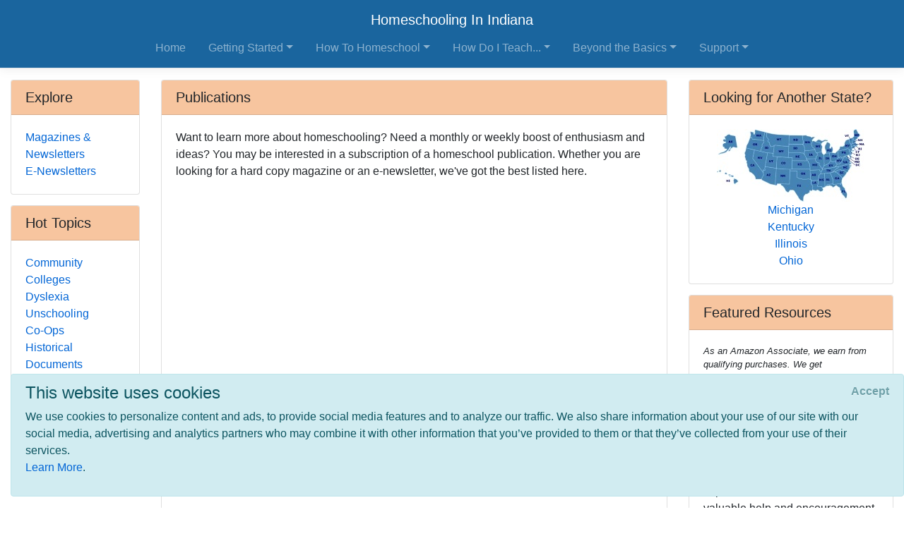

--- FILE ---
content_type: text/html; charset=utf-8
request_url: https://www.homeschoolinginindiana.com/support/publications
body_size: 9708
content:
<!DOCTYPE html>
<html lang="en">
<head>
        <!-- AdSense Auto Ads - Google -->
        <script data-ad-client="ca-pub-2646778910530499" async src="https://pagead2.googlesyndication.com/pagead/js/adsbygoogle.js"></script>
        <!-- Global site tag (gtag.js) - Google Analytics -->
        <script async src="https://www.googletagmanager.com/gtag/js?id=UA-128646239-1"></script>
        <script>
            window.dataLayer = window.dataLayer || [];
            function gtag() { dataLayer.push(arguments); }
            gtag('js', new Date());

            gtag('config', 'UA-128646239-1');
        </script>

    <meta http-equiv="Content-Type" content="text/html; charset=utf-8" />
    <meta charset="utf-8" />
    <meta name="viewport" content="width=device-width, initial-scale=1.0" />
    <title>Publications - Homeschooling In Indiana</title>
    <meta id="Description" content="Want to learn more about homeschooling? Need a monthly or weekly boost of enthusiasm and ideas? You may be interested in a subscription of a homeschool publication. Whether you are looking for a hard copy magazine or an e-newsletter, we&#x27;ve got the best listed here. " />

    <link rel="stylesheet" href="/lib/twitter-bootstrap/css/bootstrap.css" />
    <link rel="stylesheet" href="/lib/bootstrap-datepicker/css/bootstrap-datepicker.css" />
    <link rel="stylesheet" href="/lib/datatables/css/dataTables.bootstrap4.css" />
    <link rel="stylesheet" href="/lib/select2/css/select2.css" />
    <link rel="stylesheet" href="/lib/font-awesome/css/all.css" />
    <link rel="stylesheet" href="/lib/jquery-confirm/jquery-confirm.min.css" />
    <link rel="stylesheet" href="/css/select2-bootstrap4.css" />
    <link rel="stylesheet" href="/datatables-buttons/css/buttons.dataTables.css" />
    <link rel="stylesheet" href="/datatables-buttons/css/buttons.bootstrap4.css" />
    <link rel="stylesheet" href="/lib/summernote/summernote-bs4.css" />

    <link rel="stylesheet" href="/css/site.css" />
    <link rel="stylesheet" href="/css/quotes.css" />

    <script src="/lib/jquery/jquery.js"></script>

    <style>
        /* TODO: need better implementation for color setting */
header nav.bg-dark { background-color: #1A659E !important; } .card-header { background-color: #F7C59F !important; }     </style>
</head>
<body>
    <header>
        <nav class="navbar navbar-expand-lg navbar-toggleable-sm navbar-dark bg-dark border-bottom box-shadow mb-3 flex-column">
            <div class="w-100 d-flex">
                <a class="navbar-brand text-nowrap mx-lg-auto" href="/">Homeschooling In Indiana</a>
                <button class="navbar-toggler align-self-center ml-auto" type="button" data-toggle="collapse" data-target=".navbar-collapse" aria-controls="navbarSupportedContent"
                        aria-expanded="false" aria-label="Toggle navigation">
                    <span class="navbar-toggler-icon"></span>
                </button>
            </div>
            <div class="navbar-collapse collapse">
                
<ul class="navbar-nav ml-auto nav-fill">
            <li class="nav-item px-0 px-lg-2">
                <a class="nav-link" href="/">Home</a>
            </li>
            <li class="nav-item px-0 px-lg-2 dropdown">
                <a class="nav-link dropdown-toggle" href="#" id="cd410758-4e6b-4c1d-8b24-e6f12af9e764Dropdown" role="button" data-toggle="dropdown" aria-haspopup="true" aria-expanded="false">Getting Started</a>
                <div class="dropdown-menu dropdown-menu-right" aria-labelledby="cd410758-4e6b-4c1d-8b24-e6f12af9e764Dropdown">
                    <a class="dropdown-item" href="/getting-started">Getting Started</a>
                    <div class="dropdown-divider"></div>
                        <a class="dropdown-item" href="/getting-started/why-homeschool">Why Homeschool?</a>
                        <a class="dropdown-item" href="/getting-started/how-to-begin">How to Begin</a>
                        <a class="dropdown-item" href="/getting-started/legal">Legal/Homeschool Laws</a>
                        <a class="dropdown-item" href="/getting-started/history">History of Homeschooling</a>
                </div>
            </li>
            <li class="nav-item px-0 px-lg-2 dropdown">
                <a class="nav-link dropdown-toggle" href="#" id="d6487de6-2978-4300-b1b8-4a8159beef61Dropdown" role="button" data-toggle="dropdown" aria-haspopup="true" aria-expanded="false">How To Homeschool</a>
                <div class="dropdown-menu dropdown-menu-right" aria-labelledby="d6487de6-2978-4300-b1b8-4a8159beef61Dropdown">
                    <a class="dropdown-item" href="/howto">How To Homeschool</a>
                    <div class="dropdown-divider"></div>
                        <a class="dropdown-item" href="/howto/methods">Methods</a>
                        <a class="dropdown-item" href="/howto/curriculum">Homeschool Curriculum</a>
                        <a class="dropdown-item" href="/howto/teachingaids">Teaching Aids</a>
                        <a class="dropdown-item" href="/howto/testing">Testing</a>
                        <a class="dropdown-item" href="/howto/online-resources">Online Resources</a>
                </div>
            </li>
            <li class="nav-item px-0 px-lg-2 dropdown">
                <a class="nav-link dropdown-toggle" href="#" id="a846d107-35b8-46d8-822c-f380496e6a42Dropdown" role="button" data-toggle="dropdown" aria-haspopup="true" aria-expanded="false">How Do I Teach...</a>
                <div class="dropdown-menu dropdown-menu-right" aria-labelledby="a846d107-35b8-46d8-822c-f380496e6a42Dropdown">
                    <a class="dropdown-item" href="/subjects">How Do I Teach...</a>
                    <div class="dropdown-divider"></div>
                        <a class="dropdown-item" href="/subjects/drivers-ed">Drivers Education</a>
                        <a class="dropdown-item" href="/subjects/preschool">Early Learning &amp; Preschool</a>
                        <a class="dropdown-item" href="/subjects/reading">Reading/Literature</a>
                        <a class="dropdown-item" href="/subjects/writing">Writing</a>
                        <a class="dropdown-item" href="/subjects/science">Science</a>
                        <a class="dropdown-item" href="/subjects/math">Math</a>
                        <a class="dropdown-item" href="/subjects/history">History</a>
                        <a class="dropdown-item" href="/subjects/geography">Geography</a>
                        <a class="dropdown-item" href="/subjects/art">Art</a>
                        <a class="dropdown-item" href="/subjects/music">Music</a>
                        <a class="dropdown-item" href="/subjects/performingarts">Performing Arts</a>
                        <a class="dropdown-item" href="/subjects/health">Health &amp; Fitness</a>
                        <a class="dropdown-item" href="/subjects/civics">Civics/Government</a>
                        <a class="dropdown-item" href="/subjects/economics">Economics/Finance</a>
                        <a class="dropdown-item" href="/subjects/languages">Foreign Languages</a>
                        <a class="dropdown-item" href="/subjects/religion">Faith/Religion</a>
                        <a class="dropdown-item" href="/subjects/logic-and-rhetoric">Logic, Rhetoric, and Thinking Skills</a>
                        <a class="dropdown-item" href="/subjects/entrepreneur">Entrepreneurship</a>
                        <a class="dropdown-item" href="/subjects/computer">Computer Skills</a>
                        <a class="dropdown-item" href="/subjects/study-skills">Study Skills</a>
                        <a class="dropdown-item" href="/subjects/lesson-plans">Lesson Plans</a>
                </div>
            </li>
            <li class="nav-item px-0 px-lg-2 dropdown">
                <a class="nav-link dropdown-toggle" href="#" id="70230076-3302-4f09-95eb-4002ee03ecdeDropdown" role="button" data-toggle="dropdown" aria-haspopup="true" aria-expanded="false">Beyond the Basics</a>
                <div class="dropdown-menu dropdown-menu-right" aria-labelledby="70230076-3302-4f09-95eb-4002ee03ecdeDropdown">
                    <a class="dropdown-item" href="/beyond-basics">Beyond the Basics</a>
                    <div class="dropdown-divider"></div>
                        <a class="dropdown-item" href="/beyond-basics/real-life">Real Life HSing</a>
                        <a class="dropdown-item" href="/beyond-basics/making-it-fun">Making It Fun</a>
                        <a class="dropdown-item" href="/beyond-basics/practical">Practical HSing</a>
                        <a class="dropdown-item" href="/beyond-basics/high-school">High School</a>
                        <a class="dropdown-item" href="/beyond-basics/college">Colleges &amp; Careers</a>
                </div>
            </li>
            <li class="nav-item px-0 px-lg-2 dropdown">
                <a class="nav-link dropdown-toggle" href="#" id="d1b2c15d-80af-4920-b68d-c3718e560b6fDropdown" role="button" data-toggle="dropdown" aria-haspopup="true" aria-expanded="false">Support</a>
                <div class="dropdown-menu dropdown-menu-right" aria-labelledby="d1b2c15d-80af-4920-b68d-c3718e560b6fDropdown">
                    <a class="dropdown-item" href="/support">Support</a>
                    <div class="dropdown-divider"></div>
                        <a class="dropdown-item" href="/support/support-groups">Support Groups</a>
                        <a class="dropdown-item" href="/support/humor">Humor</a>
                        <a class="dropdown-item" href="/support/events">Events</a>
                        <a class="dropdown-item" href="/support/resources">Local &amp; State Resources</a>
                        <a class="dropdown-item active">Publications</a>
                </div>
            </li>
</ul>


            </div>
        </nav>
    </header>
    <div class="container-fluid">
        

    <div id="cookieConsent" class="alert alert-info alert-dismissible fade show" role="alert">
        <h4>This website uses cookies</h4>
        <p>
            We use cookies to personalize content and ads, to provide social media features and to analyze our traffic.
            We also share information about your use of our site with our social media, advertising and analytics
            partners who may combine it with other information that you’ve provided to them or that they’ve
            collected from your use of their services.<br />
            <a href="/privacy">Learn More</a>.
        </p>
        <button type="button" class="accept-policy close" data-dismiss="alert" aria-label="Close" data-cookie-string=".AspNet.Consent=yes; expires=Tue, 26 Jan 2027 22:30:37 GMT; path=/; secure; samesite=none">
            <span aria-hidden="true">Accept</span>
        </button>
    </div>
    <script>
        (function () {
            var button = document.querySelector("#cookieConsent button[data-cookie-string]");
            button.addEventListener("click", function (event) {
                document.cookie = button.dataset.cookieString;
            }, false);
        })();
    </script>

        <main role="main" class="pb-3">
            
<div class="row">
    <!-- main content / top on mobile -->
    <div class="col-md-8 col-lg-9 col-xl-7 order-md-4">
        
<div class="card">
    <h5 class="card-header">Publications</h5>
    <div class="card-body">
        <div>
            Want to learn more about homeschooling? Need a monthly or weekly boost of enthusiasm and ideas? You may be interested in a subscription of a homeschool publication. Whether you are looking for a hard copy magazine or an e-newsletter, we've got the best listed here. 
        </div>

        <div class="mt-2 mb-1">
            <script async src="https://pagead2.googlesyndication.com/pagead/js/adsbygoogle.js"></script>
            <!-- HSA PageDescription Block -->
            <ins class="adsbygoogle"
                 style="display:block"
                 data-ad-client="ca-pub-2646778910530499"
                 data-ad-slot="4448721835"
                 data-ad-format="auto"
                 data-full-width-responsive="true"></ins>
            <script>
                (adsbygoogle = window.adsbygoogle || []).push({});
            </script>
        </div>

        
        
<div class="pl-2 pt-2">
        <div class="card border-0">
            <div class="card-body p-0 clearfix">
                <a class="nav-link p-0 font-weight-bold" href="/support/publications/magazines">Magazines &amp; Newsletters</a>
                <div class="p-0">
                    Browse through our listing of local and state magazines and newsletters, as well as some national publications.
                </div>
            </div>
        </div>
        <div class="card border-0">
            <div class="card-body p-0 clearfix">
                <a class="nav-link p-0 font-weight-bold" href="/support/publications/enewsletters">E-Newsletters </a>
                <div class="p-0">
                    E-newsletters are a great way to get homeschooling information, ideas, and support. 
                </div>
            </div>
        </div>
</div>
    </div>
</div>
        
<div class="card">
    <h5 class="card-header">What's Popular</h5>
    <div class="card-body">
            <div class="card border-0 mb-3">
                <div class="card-body p-0 clearfix">
                    
                    <a target="_blank" href="http://www.homeschoolinghorizons.com/">
                        <h6 class="card-title m-0">Homeschooling Horizons </h6>
                    </a>
                    <div class="card-text">
                        
                        <div>At Homeschooling Horizons Magazine, their goal is very simple: to provide you with the encouragement and tips needed to provide your child with a superior education. Whether you are new to home education or a veteran of many years, Homeschooling Horizons Magazine has what you need. If you are using a traditional curriculum or unschooling your child, the articles, tips, activities and stories are sure to have you nodding in agreement and learning from their varied columnists.

</div>
                    </div>
                </div>
            </div>
            <div class="card border-0 mb-3">
                <div class="card-body p-0 clearfix">
                    
                    <a target="_blank" href="http://www.secular-homeschooling.com/">
                        <h6 class="card-title m-0">Secular Homeschooling Magazine</h6>
                    </a>
                    <div class="card-text">
                        
                        <div>Secular Homeschooling is a non-religious quarterly magazine that reflects the diversity of the homeschooling community. Its readers and writers are committed to the idea that religious belief is a personal matter rather than a prerequisite of homeschooling. This magazine is for any homeschooler, religious or not, who is interested in good solid writing about homeschooling and homeschoolers.

</div>
                    </div>
                </div>
            </div>
            <div class="card border-0 mb-3">
                <div class="card-body p-0 clearfix">
                    
                    <a target="_blank" href="http://www.homeschoolnewslink.com/index.html">
                        <h6 class="card-title m-0">The LINK</h6>
                    </a>
                    <div class="card-text">
                        
                        <div>Homeschooling newspaper with lots of articles. Read online or get the printed newpaper sent to your home free. </div>
                    </div>
                </div>
            </div>
            <div class="card border-0 mb-3">
                <div class="card-body p-0 clearfix">
                    
                    <a target="_blank" href="http://www.nheri.org/index.php?option=com_virtuemart&amp;view=productdetails&amp;virtuemart_product_id=57&amp;virtuemart_category_id=9&amp;Itemid=200149">
                        <h6 class="card-title m-0">The Home School Researcher</h6>
                    </a>
                    <div class="card-text">
                        
                        <div>This quarterly, refereed, scholarly journal presents basic research on home- and family-based education in areas such as socialization, academic achievement, history, and law. This unique periodical keeps home educators, researchers, and others abreast of the most current factual and theoretical research information available on home education. </div>
                    </div>
                </div>
            </div>
            <div class="card border-0 mb-3">
                <div class="card-body p-0 clearfix">
                    
                    <a target="_blank" href="http://groups.yahoo.com/group/teachartathome/">
                        <h6 class="card-title m-0">Teach Art at Home </h6>
                    </a>
                    <div class="card-text">
                        
                        <div>A monthly newsletter that delivers free art projects and lessons that are contained on www.teachartathome.com - the home of Masterpiece Art Instruction. Join the group and be the first to receive the new projects every month along with drawing lessons and fun ideas for using art to teach other subjects such as history and science.
</div>
                    </div>
                </div>
            </div>
            <div class="card border-0 mb-3">
                <div class="card-body p-0 clearfix">
                    
                    <a target="_blank" href="http://www.homeeducator.com/familytimes/current.htm">
                        <h6 class="card-title m-0">Home Educator&#x27;s Family Times</h6>
                    </a>
                    <div class="card-text">
                        
                        <div>Published six times a year by Home Educator, this publication offers research on education and homeschool issues, successful homeschool strategies, practical teaching tips, and more. </div>
                    </div>
                </div>
            </div>
            <div class="card border-0 mb-3">
                <div class="card-body p-0 clearfix">
                    
                    <a target="_blank" href="http://www.amazon.com/exec/obidos/ASIN/B0009UKYQG/newsletter2-20/ ">
                        <h6 class="card-title m-0">Practical Homeschooling Magazine</h6>
                    </a>
                    <div class="card-text">
                        
                        <div>Practical Homeschooling magazine offers a Christian perspective and includes product reviews, columns written by national known experts, homeschooling success stories, contests, and more.</div>
                    </div>
                </div>
            </div>
            <div class="card border-0 mb-3">
                <div class="card-body p-0 clearfix">
                    
                    <a target="_blank" href="http://groups.yahoo.com/group/eclectichomeschool/">
                        <h6 class="card-title m-0">Eclectichomeschool E-Newsletter</h6>
                    </a>
                    <div class="card-text">
                        
                        <div>This email newsletter is published by The Eclectic Homeschool Online to provide updates on the latest articles, resources, and suppport group information added to their website. </div>
                    </div>
                </div>
            </div>
            <div class="card border-0 mb-3">
                <div class="card-body p-0 clearfix">
                    
                    <a target="_blank" href="http://www.hsbba.com">
                        <h6 class="card-title m-0">Home School Books &amp; Business Association</h6>
                    </a>
                    <div class="card-text">
                        
                        <div>Published by HSB&BA, the Home School Books & Business Association. This trade journal is designed to connect publishers of quality home school prodcuts to the retail market and promote the success of businesses serving the home school community. </div>
                    </div>
                </div>
            </div>
            <div class="card border-0 mb-3">
                <div class="card-body p-0 clearfix">
                    
                    <a target="_blank" href="http://www.amazon.com/exec/obidos/ASIN/B0000YPZ56/newsletter2-20/ ">
                        <h6 class="card-title m-0">Homeschooling Parent Magazine</h6>
                    </a>
                    <div class="card-text">
                        
                        <div>Launched in 2000, Homeschooling Parent is a bi-monthly publication focusing on stories of interest to homeschooling families, products, and ideas that assist parents teaching their children at home. Individual subscriptions are offered, as well as free group subscriptions for support groups or libraries. </div>
                    </div>
                </div>
            </div>
            <div class="card border-0 mb-3">
                <div class="card-body p-0 clearfix">
                    
                    <a target="_blank" href="http://snj.com/jhen/">
                        <h6 class="card-title m-0">Jewish Home Educator&#x27;s Network (JHEN) Newsletter</h6>
                    </a>
                    <div class="card-text">
                        
                        <div>JHEN connects you to Jewish homeschoolers throughout the country and world-wide. It is a quarterly newsletter filled with thought-provoking articles, letters from readers that provide open dialogue on a wide range of interesting topics, mouth-watering recipes, creative holiday and craft ideas, stimulating book reviews, a Jewish calendar chock-full of information and original ideas, help columns with practical how-to advice on homeschooling. It is the only place you'll find the columns "Homeschoo...</div>
                    </div>
                </div>
            </div>
            <div class="card border-0 mb-3">
                <div class="card-body p-0 clearfix">
                    
                    <a target="_blank" href="http://groups.yahoo.com/group/aplushomeschooling/">
                        <h6 class="card-title m-0">A&#x2B; Homeschooling</h6>
                    </a>
                    <div class="card-text">
                        
                        <div>This email group benefits all types of homeschoolers, but especially Charlotte Mason, Ruth Beechick, eclectic, relaxed homeschoolers, notebookers, etc. As a member of this group you'll receive a bi-monthly newsletter of tips for nature notebooks, encouragement, living book reviews and experiences. This is not a discussion list, but a newsletter. </div>
                    </div>
                </div>
            </div>
            <div class="card border-0 mb-3">
                <div class="card-body p-0 clearfix">
                    
                    <a target="_blank" href="http://www.learnersonline.com/magazine/magindex.htm">
                        <h6 class="card-title m-0">Learners Online Magazine</h6>
                    </a>
                    <div class="card-text">
                        
                        <div>Learners Online helps teachers and home educators make the Net an accessible, useful educational tool. Each monthly issue gives you the knowledge and tools you need to integrate online content with traditional home and classroom learning, over 40 pages of great educational resources, activities, and lesson plans each month.</div>
                    </div>
                </div>
            </div>
            <div class="card border-0 mb-3">
                <div class="card-body p-0 clearfix">
                    
                    <a target="_blank" href="http://www.hwcn.org/~ab448/kidstown/">
                        <h6 class="card-title m-0">Kids&#x27; Town</h6>
                    </a>
                    <div class="card-text">
                        
                        <div>Kids' Town is a magazine for homeschool kids by homeschool kids. </div>
                    </div>
                </div>
            </div>
            <div class="card border-0 mb-3">
                <div class="card-body p-0 clearfix">
                    
                    <a target="_blank" href="http://www.amazon.com/exec/obidos/ASIN/B00007AZQ9/newsletter2-20/ ">
                        <h6 class="card-title m-0">Montessori International</h6>
                    </a>
                    <div class="card-text">
                        
                        <div>Montessori International is the magazine for all parents and teachers. Montessori International magazine is a high quality colour education magazine with a Montessori focus and a truly child-centred approach. The magazine is for Montessori parents, nursery owners, teachers, and students with an interest in Montessori education. 

</div>
                    </div>
                </div>
            </div>
    </div>
</div>
        
    </div>

    <!-- right column / second on mobile -->
    <div class="col-xl-3 order-md-12">
        
<div class="card">
    <h5 class="card-header">Looking for Another State?</h5>
    <div class="card-body">
        <div class="row">
            <div class="col-6 col-xl-12 text-center">
                <a href="https://www.homeschoolinginamerica.com"><img src="/images/US_Map_Small.jpg" class="mw-100" /></a>
            </div>
            <div class="col-6 col-xl-12 text-center">
                <nav class="nav flex-column text-center">
                        <a href="http://www.HomeschoolingInMichigan.com/support/publications" class="nav-link p-0">Michigan</a>
                        <a href="http://www.HomeschoolingInKentucky.com/support/publications" class="nav-link p-0">Kentucky</a>
                        <a href="http://www.HomeschoolingInIllinois.com/support/publications" class="nav-link p-0">Illinois</a>
                        <a href="http://www.HomeschoolingInOhio.com/support/publications" class="nav-link p-0">Ohio</a>
                </nav>
            </div>
        </div>
    </div>
</div>
        
<div class="card">
    <h5 class="card-header">Featured Resources</h5>
    <div class="card-body">
        <div class="affiliate-disclaimer">
    <p>
        As an Amazon Associate, we earn from qualifying purchases. We get commissions for purchases made through links on this site.
    </p>
</div>
            <div class="card border-0 mb-3">
                <div class="card-body p-0 clearfix">
                    <div class="float-left mr-2">
                        <a target="_blank" href="http://www.amazon.com/exec/obidos/ASIN/1478212500/ref=nosim/onionskinpres-20">
                            <img src="https://m.media-amazon.com/images/I/41O52EsgdeL._SL75_.jpg" alt="product image" onerror="this.style.display='none'" />
                        </a>
                    </div>
                    <a target="_blank" href="http://www.amazon.com/exec/obidos/ASIN/1478212500/ref=nosim/onionskinpres-20">
                        <h6 class="card-title m-0">Homeschooling Essentials: A Practical Guide to Getting Started</h6>
                    </a>
                    <div class="card-text">If you're ready to begin homeschooling, then the experiences of others can offer valuable help and encouragement as you jump into this new adventure. This practical guide answers common questions, helps you navigate the legalities of homeschooling, t...</div>
                </div>
            </div>
            <div class="card border-0 mb-3">
                <div class="card-body p-0 clearfix">
                    
                    <a target="_blank" href="http://ebiz.netopia.com/clpress/pages/store/skudetail.nhtml?profile=historygeography&amp;uid=10811&amp;returnURL=http%3A//ebiz.netopia.com/clpress/historygeography">
                        <h6 class="card-title m-0">A Child&#x27;s Story of America</h6>
                    </a>
                    <div class="card-text">This text reads like a story book more than a history textbook. This book has a decidedly Christian bent. Students are given a comprehensive overview of U.S. history from Columbus to the present. Review questions are included throughout, as well as h...</div>
                </div>
            </div>
            <div class="card border-0 mb-3">
                <div class="card-body p-0 clearfix">
                    <div class="float-left mr-2">
                        <a target="_blank" href="http://www.amazon.com/exec/obidos/ASIN/1585420514/ref=nosim/onionskinpres-20">
                            <img src="https://images-na.ssl-images-amazon.com/images/P/1585420514.01._SCTHUMBZZZ_.jpg" alt="product image" onerror="this.style.display='none'" />
                        </a>
                    </div>
                    <a target="_blank" href="http://www.amazon.com/exec/obidos/ASIN/1585420514/ref=nosim/onionskinpres-20">
                        <h6 class="card-title m-0">In Their Own Way: Discovering and Encouraging Your Child&#x27;s Multiple Intelligences</h6>
                    </a>
                    <div class="card-text">Children learn in differing ways. Thomas Armstrong specializes in helping parents identify the unique areas in each of our children that enhance their special way of learning and expressing creativity. This work on multiple intelligences talks about ...</div>
                </div>
            </div>
            <div class="card border-0 mb-3">
                <div class="card-body p-0 clearfix">
                    <div class="float-left mr-2">
                        <a target="_blank" href="http://www.amazon.com/exec/obidos/ASIN/B0006PJ0MS/ref=nosim/onionskinpres-20">
                            <img src="https://images.amazon.com/images/P/B0006PJ0MS.01-A27OK403WRHSGI._SCTHUMBZZZ_.jpg" alt="product image" onerror="this.style.display='none'" />
                        </a>
                    </div>
                    <a target="_blank" href="http://www.amazon.com/exec/obidos/ASIN/B0006PJ0MS/ref=nosim/onionskinpres-20">
                        <h6 class="card-title m-0">Flip Over Math Manipulatives</h6>
                    </a>
                    <div class="card-text">Grades 1-5. Tub of over 500 manipulatives includes Pattern Blocks, Connecting People, Cuisenaire Rods, Coins, and Bean Counters and can be used with the Flip Over Math Books. This 49 page book (others sold separately) is written to NCTM Standards and...</div>
                </div>
            </div>
            <div class="card border-0 mb-3">
                <div class="card-body p-0 clearfix">
                    
                    <a target="_blank" href="http://www.amazon.com/exec/obidos/ASIN/B00007AZQ9/ref=nosim/onionskinpres-20">
                        <h6 class="card-title m-0">Montessori International</h6>
                    </a>
                    <div class="card-text">Montessori International is the magazine for all parents and teachers. Montessori International magazine is a high quality colour education magazine with a Montessori focus and a truly child-centred approach. The magazine is for Montessori parents, n...</div>
                </div>
            </div>
    </div>
</div>
    </div>

    <!-- left column / bottom on mobile -->
    <div class="col-md-4 col-lg-3 col-xl-2 order-md-1">
        
<div class="card">
    <h5 class="card-header">Explore</h5>
    <div class="card-body">
        <nav class="nav flex-column">
                <a href="/support/publications/magazines" class="nav-link p-0">Magazines &amp; Newsletters</a>
                <a href="/support/publications/enewsletters" class="nav-link p-0">E-Newsletters </a>
        </nav>
    </div>
</div>
        
<div class="card">
    <h5 class="card-header">Hot Topics</h5>
    <div class="card-body">
        <nav class="nav flex-column">
                <a href="/howto/methods/community-colleges" class="nav-link p-0">Community Colleges</a>
                <a href="/beyond-basics/real-life/special-needs/dyslexia" class="nav-link p-0">Dyslexia</a>
                <a href="/howto/methods/unschooling" class="nav-link p-0">Unschooling</a>
                <a href="/support/support-groups/co-ops" class="nav-link p-0">Co-Ops</a>
                <a href="/subjects/history/documents" class="nav-link p-0">Historical Documents</a>
                <a href="/getting-started/legal/forms" class="nav-link p-0">Forms</a>
                <a href="/support/publications/enewsletters" class="nav-link p-0">E-Newsletters </a>
                <a href="/subjects/writing/typing" class="nav-link p-0">Typing/Keyboarding</a>
                <a href="/subjects/geography/world" class="nav-link p-0">World Geography</a>
                <a href="/subjects/languages/sign" class="nav-link p-0">Sign Language</a>
        </nav>
    </div>
</div>
    </div>
</div>
        </main>
    </div>

    <footer class="border-top footer text-muted">
        <div class="container">
            &copy; 2026 - HomeschoolingInAmerica.com - <a href="/privacy">Privacy</a>
        </div>
    </footer>

    <script src="/lib/jquery-validate/jquery.validate.js"></script>
    <script src="/lib/jquery-validation-unobtrusive/jquery.validate.unobtrusive.js"></script>
    <script src="/lib/twitter-bootstrap/js/bootstrap.bundle.js"></script>
    <script src="/lib/bootstrap-datepicker/js/bootstrap-datepicker.js"></script>
    <script src="/lib/moment.js/moment.js"></script>
    <script src="/lib/datatables/js/jquery.dataTables.js"></script>
    <script src="/lib/datatables/js/dataTables.bootstrap4.js"></script>
    <script src="/lib/select2/js/select2.full.js"></script>
    <script src="/lib/jquery-confirm/jquery-confirm.min.js"></script>
    <script src="/datatables-buttons/js/dataTables.buttons.js"></script>
    <script src="/datatables-buttons/js/buttons.bootstrap4.js"></script>
    <script src="/js/datetime-moment.js"></script>
    <script src="/lib/summernote/summernote-bs4.js"></script>

    
    
        <script src="/js/bundle.min.js?v=47DEQpj8HBSa-_TImW-5JCeuQeRkm5NMpJWZG3hSuFU"></script>
    

    
</body>
</html>

--- FILE ---
content_type: text/html; charset=utf-8
request_url: https://www.google.com/recaptcha/api2/aframe
body_size: 266
content:
<!DOCTYPE HTML><html><head><meta http-equiv="content-type" content="text/html; charset=UTF-8"></head><body><script nonce="RnBPiZc8nVJagrWwViprEg">/** Anti-fraud and anti-abuse applications only. See google.com/recaptcha */ try{var clients={'sodar':'https://pagead2.googlesyndication.com/pagead/sodar?'};window.addEventListener("message",function(a){try{if(a.source===window.parent){var b=JSON.parse(a.data);var c=clients[b['id']];if(c){var d=document.createElement('img');d.src=c+b['params']+'&rc='+(localStorage.getItem("rc::a")?sessionStorage.getItem("rc::b"):"");window.document.body.appendChild(d);sessionStorage.setItem("rc::e",parseInt(sessionStorage.getItem("rc::e")||0)+1);localStorage.setItem("rc::h",'1769466639683');}}}catch(b){}});window.parent.postMessage("_grecaptcha_ready", "*");}catch(b){}</script></body></html>